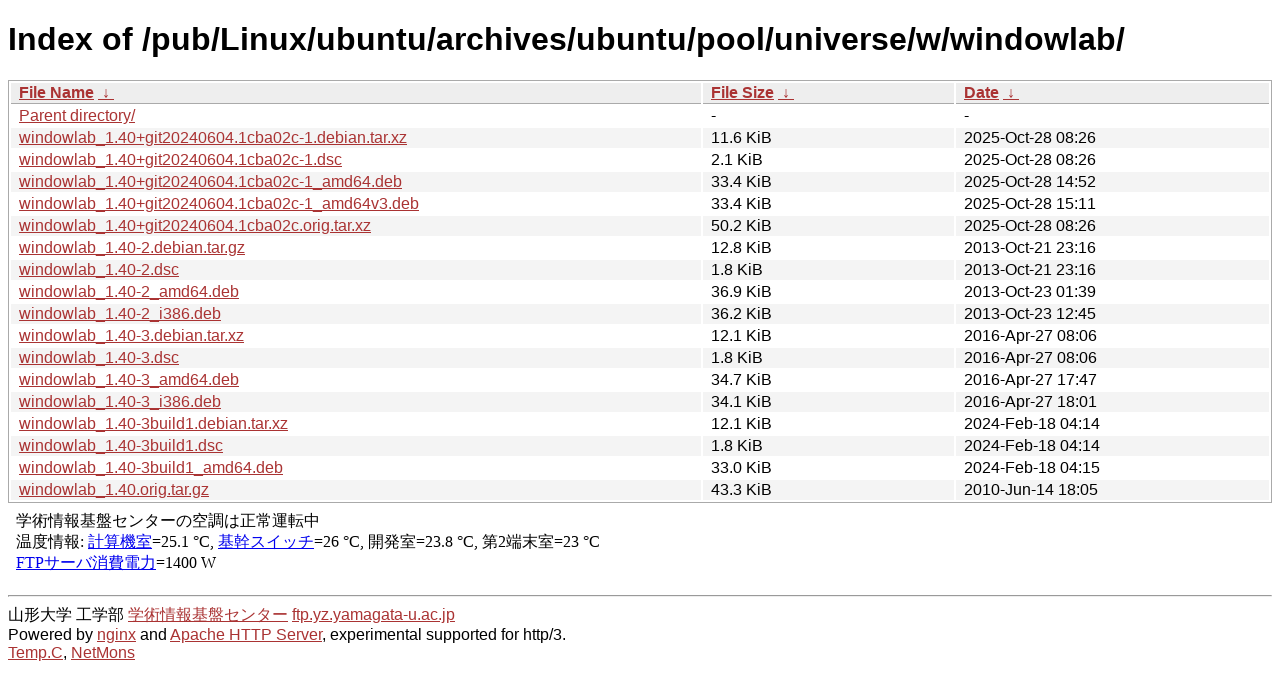

--- FILE ---
content_type: text/html
request_url: http://ftp.yz.yamagata-u.ac.jp/pub/Linux/ubuntu/archives/ubuntu/pool/universe/w/windowlab/?C=M;O=A
body_size: 8169
content:
<!DOCTYPE html><html><head><meta http-equiv="content-type" content="text/html; charset=utf-8"><meta name="viewport" content="width=device-width"><style type="text/css">body,html {background:#fff;font-family:"Bitstream Vera Sans","Lucida Grande","Lucida Sans Unicode",Lucidux,Verdana,Lucida,sans-serif;}tr:nth-child(even) {background:#f4f4f4;}th,td {padding:0.1em 0.5em;}th {text-align:left;font-weight:bold;background:#eee;border-bottom:1px solid #aaa;}#list {border:1px solid #aaa;width:100%;}a {color:#a33;}a:hover {color:#e33;}</style>

<title>Index of /pub/Linux/ubuntu/archives/ubuntu/pool/universe/w/windowlab/</title>
</head><body><h1>Index of /pub/Linux/ubuntu/archives/ubuntu/pool/universe/w/windowlab/</h1>
<table id="list"><thead><tr><th style="width:55%"><a href="?C=N&amp;O=A">File Name</a>&nbsp;<a href="?C=N&amp;O=D">&nbsp;&darr;&nbsp;</a></th><th style="width:20%"><a href="?C=S&amp;O=A">File Size</a>&nbsp;<a href="?C=S&amp;O=D">&nbsp;&darr;&nbsp;</a></th><th style="width:25%"><a href="?C=M&amp;O=A">Date</a>&nbsp;<a href="?C=M&amp;O=D">&nbsp;&darr;&nbsp;</a></th></tr></thead>
<tbody><tr><td class="link"><a href="../">Parent directory/</a></td><td class="size">-</td><td class="date">-</td></tr>
<tr><td class="link"><a href="windowlab_1.40%2Bgit20240604.1cba02c-1.debian.tar.xz" title="windowlab_1.40+git20240604.1cba02c-1.debian.tar.xz">windowlab_1.40+git20240604.1cba02c-1.debian.tar.xz</a></td><td class="size">11.6 KiB</td><td class="date">2025-Oct-28 08:26</td></tr>
<tr><td class="link"><a href="windowlab_1.40%2Bgit20240604.1cba02c-1.dsc" title="windowlab_1.40+git20240604.1cba02c-1.dsc">windowlab_1.40+git20240604.1cba02c-1.dsc</a></td><td class="size">2.1 KiB</td><td class="date">2025-Oct-28 08:26</td></tr>
<tr><td class="link"><a href="windowlab_1.40%2Bgit20240604.1cba02c-1_amd64.deb" title="windowlab_1.40+git20240604.1cba02c-1_amd64.deb">windowlab_1.40+git20240604.1cba02c-1_amd64.deb</a></td><td class="size">33.4 KiB</td><td class="date">2025-Oct-28 14:52</td></tr>
<tr><td class="link"><a href="windowlab_1.40%2Bgit20240604.1cba02c-1_amd64v3.deb" title="windowlab_1.40+git20240604.1cba02c-1_amd64v3.deb">windowlab_1.40+git20240604.1cba02c-1_amd64v3.deb</a></td><td class="size">33.4 KiB</td><td class="date">2025-Oct-28 15:11</td></tr>
<tr><td class="link"><a href="windowlab_1.40%2Bgit20240604.1cba02c.orig.tar.xz" title="windowlab_1.40+git20240604.1cba02c.orig.tar.xz">windowlab_1.40+git20240604.1cba02c.orig.tar.xz</a></td><td class="size">50.2 KiB</td><td class="date">2025-Oct-28 08:26</td></tr>
<tr><td class="link"><a href="windowlab_1.40-2.debian.tar.gz" title="windowlab_1.40-2.debian.tar.gz">windowlab_1.40-2.debian.tar.gz</a></td><td class="size">12.8 KiB</td><td class="date">2013-Oct-21 23:16</td></tr>
<tr><td class="link"><a href="windowlab_1.40-2.dsc" title="windowlab_1.40-2.dsc">windowlab_1.40-2.dsc</a></td><td class="size">1.8 KiB</td><td class="date">2013-Oct-21 23:16</td></tr>
<tr><td class="link"><a href="windowlab_1.40-2_amd64.deb" title="windowlab_1.40-2_amd64.deb">windowlab_1.40-2_amd64.deb</a></td><td class="size">36.9 KiB</td><td class="date">2013-Oct-23 01:39</td></tr>
<tr><td class="link"><a href="windowlab_1.40-2_i386.deb" title="windowlab_1.40-2_i386.deb">windowlab_1.40-2_i386.deb</a></td><td class="size">36.2 KiB</td><td class="date">2013-Oct-23 12:45</td></tr>
<tr><td class="link"><a href="windowlab_1.40-3.debian.tar.xz" title="windowlab_1.40-3.debian.tar.xz">windowlab_1.40-3.debian.tar.xz</a></td><td class="size">12.1 KiB</td><td class="date">2016-Apr-27 08:06</td></tr>
<tr><td class="link"><a href="windowlab_1.40-3.dsc" title="windowlab_1.40-3.dsc">windowlab_1.40-3.dsc</a></td><td class="size">1.8 KiB</td><td class="date">2016-Apr-27 08:06</td></tr>
<tr><td class="link"><a href="windowlab_1.40-3_amd64.deb" title="windowlab_1.40-3_amd64.deb">windowlab_1.40-3_amd64.deb</a></td><td class="size">34.7 KiB</td><td class="date">2016-Apr-27 17:47</td></tr>
<tr><td class="link"><a href="windowlab_1.40-3_i386.deb" title="windowlab_1.40-3_i386.deb">windowlab_1.40-3_i386.deb</a></td><td class="size">34.1 KiB</td><td class="date">2016-Apr-27 18:01</td></tr>
<tr><td class="link"><a href="windowlab_1.40-3build1.debian.tar.xz" title="windowlab_1.40-3build1.debian.tar.xz">windowlab_1.40-3build1.debian.tar.xz</a></td><td class="size">12.1 KiB</td><td class="date">2024-Feb-18 04:14</td></tr>
<tr><td class="link"><a href="windowlab_1.40-3build1.dsc" title="windowlab_1.40-3build1.dsc">windowlab_1.40-3build1.dsc</a></td><td class="size">1.8 KiB</td><td class="date">2024-Feb-18 04:14</td></tr>
<tr><td class="link"><a href="windowlab_1.40-3build1_amd64.deb" title="windowlab_1.40-3build1_amd64.deb">windowlab_1.40-3build1_amd64.deb</a></td><td class="size">33.0 KiB</td><td class="date">2024-Feb-18 04:15</td></tr>
<tr><td class="link"><a href="windowlab_1.40.orig.tar.gz" title="windowlab_1.40.orig.tar.gz">windowlab_1.40.orig.tar.gz</a></td><td class="size">43.3 KiB</td><td class="date">2010-Jun-14 18:05</td></tr>
</tbody></table><footer>
<!--
IoT関連:
<a href="https://edu.yz.yamagata-u.ac.jp/Public/54299/c1/IoT/Ine/2019/">2019年稲の水耕栽培の水やりタイミング判別<a>
<a href="https://edu.yz.yamagata-u.ac.jp/Public/54299/c1/IoT/Ine/2018/">2018年稲の水耕栽培<a>
<a href="https://edu.yz.yamagata-u.ac.jp/Public/54299/c1/IoT/Ine/2017_AutoWatering/">IoTによる稲の水耕栽培用自動水やり装置の開発<a>
<a href="https://edu.yz.yamagata-u.ac.jp/Public/54299/2015/everyone/IoT_Child/">IoTと子育て支援<a>
<a href="https://edu.yz.yamagata-u.ac.jp/Public/54299/2015/everyone/IoT_ine/kamiomutsu1/">IoTと稲</a>
<a href="https://edu.yz.yamagata-u.ac.jp/Public/54299/2015/everyone/IoT_Lead/">IoTによる劣化鉛電池再生に向けた鉛電池のモニタリングと</a>
<a href="https://edu.yz.yamagata-u.ac.jp/Public/54299/c1/IoT/DeepLearning/20181103-slides/">AIと電子スピン共鳴(ESR)</a>
<a href="https://edu.yz.yamagata-u.ac.jp/Public/54299/c1/IoT/DeepLearning/20180919-slides/">AI学習基盤の開発とその応用例</a>
<a href="https://edu.yz.yamagata-u.ac.jp/Public/54299/c1/IoT/DeepLearning/20180316-slides/">AIとコンデンサの性能</A><br/>

関連講義:
<a href="https://edu.yz.yamagata-u.ac.jp/Public/52210/52210_02.asp">データ通信技術からスマートグリッドまで〜ライフラインとしてのインターネット〜</a>
<a href="https://edu.yz.yamagata-u.ac.jp/Public/52210/52210_11.asp">オペレーティングシステムとデータベース〜ビッグデータと機械学習〜</a>
<a href="https://edu.yz.yamagata-u.ac.jp/yzcsc/Exhibit/@yzcscExhibit_Index.asp">学術情報基盤センター通信機器展示物</a>

<br/>
認証連携関連:
<a href="https://upki.yamagata-u.ac.jp/">山形大学 UPKIプロジェクト</a>
<a href="https://edu.yz.yamagata-u.ac.jp/yzcsc/Exhibit/@yzcscExhibit_Index.asp">学術情報基盤センターの展示物</a>
<a href="http://wisepoint.jp/product/wpshibb/">クラウドIdP</a>
<a href="https://support.google.com/a/answer/6087519?hl=ja">SAMLアプリ for GoogleApps</A><br/>
<a href="https://yzcsc.yz.yamagata-u.ac.jp/3Dprinter/">3Dプリンター出力サービス/学情センター</a>
<a href="https://a.yamagata-u.ac.jp/amenity/‾host/yz/yzcsc/Service/EducationalWebsite.asp">教育用公開ウェブサービス</a>
<hr>
-->
<iframe scrolling="no" frameborder="0" title="サーバ環境情報" src="/include/yzcsc_temperature_ftp.html" width="100%" height="80"></iframe>
<hr>
山形大学
工学部
<a href="https://yzcsc.yz.yamagata-u.ac.jp/">学術情報基盤センター</a> <a href="https://ftp.yz.yamagata-u.ac.jp">ftp.yz.yamagata-u.ac.jp</a><br />
Powered by <a href="https://nginx.org/">nginx</a>
 and 
<a href="https://httpd.apache.org/">Apache HTTP Server</a>, experimental supported for http/3. <br />
<a href="https://a.yamagata-u.ac.jp/amenity/network/@ServerRoomTemperature.asp">Temp.C</a>, 
<a href="https://edu.yz.yamagata-u.ac.jp/auth/yzcsc/Management/NetworkDevice/monitordevice.asp">NetMons</a>


</footer>
</body>
</html>
<!--
<script src="/autoindex/.autoindex.js"></script>
-->
